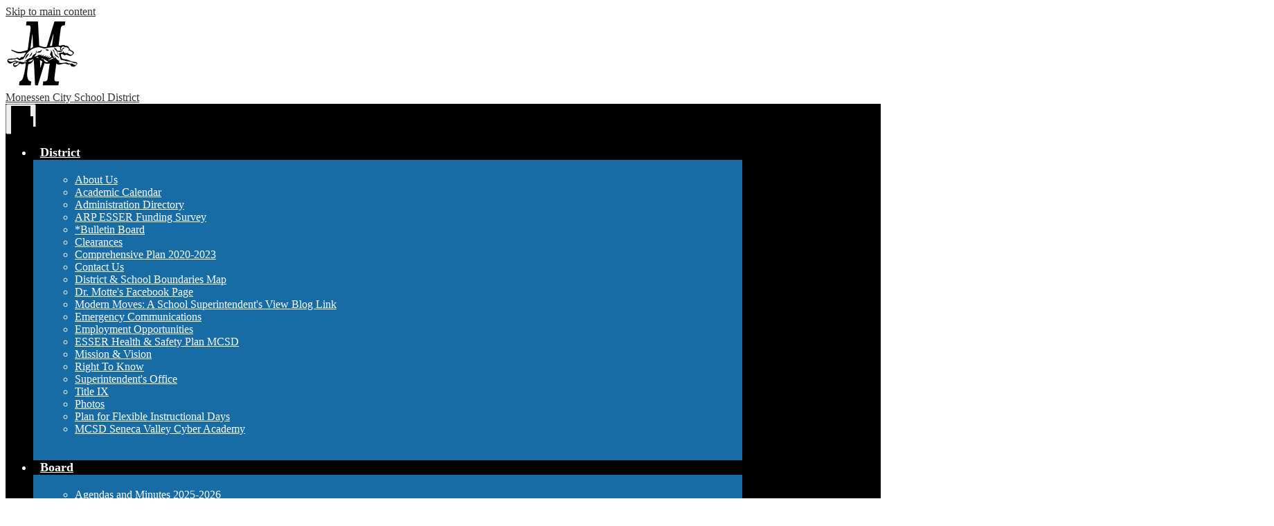

--- FILE ---
content_type: text/html;charset=UTF-8
request_url: https://www.monessenschooldistrict.com/apps/email/index.jsp?uREC_ID=1313544
body_size: 10442
content:







	
		
	


    
<!DOCTYPE html>
<!-- Powered by Edlio -->
    
        <html lang="en" class="edlio desktop">
    
    <!-- prod-cms-tomcat-v2025110301-002 -->
<head>
<script>
edlioCorpDataLayer = [{
"CustomerType": "DWS Parent",
"AccountExternalId": "0010b00002HIu4wAAD",
"WebsiteName": "Monessen City SD",
"WebsiteId": "MONCS",
"DistrictExternalId": "0010b00002HIu4wAAD",
"DistrictName": "Monessen City SD",
"DistrictWebsiteId": "MONCS"
}];
</script>
<script>(function(w,d,s,l,i){w[l]=w[l]||[];w[l].push({'gtm.start':
new Date().getTime(),event:'gtm.js'});var f=d.getElementsByTagName(s)[0],
j=d.createElement(s),dl=l!='dataLayer'?'&l='+l:'';j.async=true;j.src=
'https://www.googletagmanager.com/gtm.js?id='+i+dl+ '&gtm_auth=53ANkNZTATx5fKdCYoahug&gtm_preview=env-1&gtm_cookies_win=x';f.parentNode.insertBefore(j,f);
})(window,document,'script','edlioCorpDataLayer','GTM-KFWJKNQ');</script>

<link href="/apps/webapps/next/global/smartbannerjs/smartbanner.min.css" type="text/css" rel="stylesheet">
<script src="/apps/js/common/smartbanner.min.js" type="text/javascript" charset="utf-8"></script>

<title>Contact | Monessen City SD</title>
<meta http-equiv="Content-Type" content="text/html; charset=UTF-8">
<meta name="description" content="The Monessen City School District is committed to providing learners with an efficient and effective education with dignity and respect. We truly believe that we are the Mon Valley's &quot;Best Kept Secret.&quot;">
<meta name="generator" content="Edlio CMS">
<meta name="referrer" content="always">
<meta name="viewport" content="width=device-width, initial-scale=1.0"/>
<link rel="apple-touch-icon" sizes="180x180" href="/apple-touch-icon.png">
<link rel="icon" type="image/png" href="/favicon-32x32.png" sizes="32x32">
<link rel="icon" href="/favicon.ico" type="image/x-icon">
<!--[if lt IE 9]><script src="/apps/js/common/html5shiv-pack-1762201703343.js"></script><![endif]-->
<link rel="stylesheet" href="/apps/shared/main-pack-1762201703343.css" type="text/css">
<link rel="stylesheet" href="/shared/main.css" type="text/css">
<link rel="stylesheet" href="/apps/webapps/global/public/css/site-pack-1762201703343.css" type="text/css">
<link rel="stylesheet" href="/apps/webapps/global/public/css/temp-pack-1762201703343.css" type="text/css">
<link rel="stylesheet" href="/apps/shared/web_apps-pack-1762201703343.css" type="text/css">
<script src="/apps/js/common/common-pack-1762201703343.js" type="text/javascript" charset="utf-8"></script>

<link rel="stylesheet" href="//moncsm.edlioschool.com/common_files/main.css">
<script src="/apps/js/common/list-pack.js"></script>
<script type="text/javascript">
                window.edlio = window.edlio || {};
                window.edlio.isEdgeToEdge = false;
            </script>

<script type="text/javascript">
                document.addEventListener("DOMContentLoaded", function() {
                    const translateElement = document.getElementById("google_translate_element");
                    const mutationObserverCallback = function (mutationsList, observer) {
                        for (const mutation of mutationsList) {
                            if (mutation.type === 'childList') {
                                mutation.addedNodes.forEach(function (node) {
                                    if (node.nodeType === 1 && node.id === 'goog-gt-tt') {
                                        const form_element = document.getElementById("goog-gt-votingForm");
                                        if (form_element) {
                                            form_element.remove();
                                            observer.disconnect();
                                        }
                                    }
                                })
                            }
                        }
                    }

                    if (translateElement) {
                        const observer = new MutationObserver(mutationObserverCallback);
                        observer.observe(document.body, { childList: true, subtree: true });
                    }
                });
            </script>

<meta name="smartbanner:title" content="Monessen City SD">
<meta name="smartbanner:author" content="Edlio, Inc.">
<meta name="smartbanner:price" content="FREE">
<meta name="smartbanner:button" content="VIEW">
<meta name="smartbanner:close-label" content="Close">
<meta name="smartbanner:price-suffix-apple" content=" - On the App Store">
<meta name="smartbanner:icon-apple" content="https://tools.applemediaservices.com/api/artwork/US/app/6464396051.png?locale=en-US">
<meta name="smartbanner:button-url-apple" content="https://apps.apple.com/app/id6464396051">
<meta name="smartbanner:price-suffix-google" content=" - In Google Play">
<meta name="smartbanner:icon-google" content="https://monessenschooldistrict.edlioadmin.com/apple-touch-icon.png">
<meta name="smartbanner:button-url-google" content="https://play.google.com/store/apps/details?id=com.edlio.MonessenCitySchoolDistrict">
<meta name="smartbanner:enabled-platforms" content="android,ios">

</head>


    
	
		
		
			






<body >

<header id="header_main" class="site-header1a site-header " aria-label="Main Site Header">

<a class="skip-to-content-link" href="#content_main">Skip to main content</a>
	<div class="school-name header-title">
		<a href="/" class="school-logo">
			<img class="logo-image" src="/pics/school_logo.png" alt="">
			<div class="school-name-inner">
				<span class="first-line">Monessen</span>
<span class="second-line">City School District</span>
			</div>
		</a>
	</div>

	<nav id="sitenav_main" class="sitenav sitenav-main nav-group megamenu" aria-label="Main Site Navigation">
		<button id="sitenav_main_mobile_toggle" class="nav-mobile-toggle accessible-megamenu-toggle animated"><span class="nav-mobile-toggle-inner">Main Menu Toggle</span></button>
		<ul class="nav-menu">
			
				<li class="nav-item">
					<a href="javascript:;" ><span class="nav-item-inner">District</span></a>
					
						<div class="sub-nav">
							<ul class="sub-nav-group">
								
									
										<li class="sub-nav-item"><a href="/apps/pages/index.jsp?uREC_ID=1300704&type=d&pREC_ID=1504939" >About Us</a></li>
									
								
									
										<li class="sub-nav-item"><a href="/apps/pages/index.jsp?uREC_ID=1300704&type=d&pREC_ID=1505543" >Academic Calendar</a></li>
									
								
									
										<li class="sub-nav-item"><a href="/apps/pages/index.jsp?uREC_ID=1300704&type=d&pREC_ID=1821828" >Administration Directory</a></li>
									
								
									
										<li class="sub-nav-item"><a href="/apps/pages/index.jsp?uREC_ID=1300704&type=d&pREC_ID=2189106" >ARP ESSER Funding Survey</a></li>
									
								
									
										<li class="sub-nav-item"><a href="/apps/bbmessages/" >*Bulletin Board</a></li>
									
								
									
										<li class="sub-nav-item"><a href="/apps/pages/index.jsp?uREC_ID=1300704&type=d&pREC_ID=1621419" >Clearances</a></li>
									
								
									
										<li class="sub-nav-item"><a href="/apps/pages/index.jsp?uREC_ID=1300704&type=d&pREC_ID=2406563" >Comprehensive Plan 2020-2023</a></li>
									
								
									
										<li class="sub-nav-item"><a href="/apps/contact/" >Contact Us</a></li>
									
								
									
										<li class="sub-nav-item"><a href="/apps/pages/index.jsp?uREC_ID=1300704&type=d&pREC_ID=1504945" >District & School Boundaries Map</a></li>
									
								
									
										<li class="sub-nav-item"><a href="/apps/pages/index.jsp?uREC_ID=1300704&type=d&pREC_ID=2411827" >Dr. Motte's Facebook Page</a></li>
									
								
									
										<li class="sub-nav-item"><a href="https://superintendentmotte.blogspot.com/?m=1&fbclid=IwY2xjawKS25BleHRuA2FlbQIxMQBicmlkETE1alB4MFFnSGxaVWN3Uk1NAR4pcnS3h3RifhKLLl6FewoTKDVADYyAHhEb_VGVIQKFDwQrF59lMiEBQt1EUw_aem_Vc3NGfksnQwH4zdR9SBdUA" >Modern Moves: A School Superintendent's View Blog Link</a></li>
									
								
									
										<li class="sub-nav-item"><a href="/apps/pages/index.jsp?uREC_ID=1300704&type=d&pREC_ID=1504950" >Emergency Communications</a></li>
									
								
									
										<li class="sub-nav-item"><a href="/apps/pages/index.jsp?uREC_ID=1300704&type=d&pREC_ID=2088849" >Employment Opportunities</a></li>
									
								
									
										<li class="sub-nav-item"><a href="/apps/pages/index.jsp?uREC_ID=1300704&type=d&pREC_ID=2218474" >ESSER Health & Safety Plan MCSD</a></li>
									
								
									
										<li class="sub-nav-item"><a href="/apps/pages/index.jsp?uREC_ID=1300704&type=d&pREC_ID=1506453" >Mission & Vision</a></li>
									
								
									
										<li class="sub-nav-item"><a href="/apps/pages/index.jsp?uREC_ID=1300704&type=d&pREC_ID=1658754" >Right To Know</a></li>
									
								
									
										<li class="sub-nav-item"><a href="/apps/pages/index.jsp?uREC_ID=1301701&type=d&pREC_ID=1505435" >Superintendent's Office</a></li>
									
								
									
										<li class="sub-nav-item"><a href="/apps/pages/index.jsp?uREC_ID=1300704&type=d&pREC_ID=2303082" >Title IX</a></li>
									
								
									
										<li class="sub-nav-item"><a href="/apps/pages/index.jsp?uREC_ID=1300704&type=d&pREC_ID=album2_1" >Photos</a></li>
									
								
									
										<li class="sub-nav-item"><a href="https://4.files.edl.io/8308/01/06/22/231445-2d4dae5e-1a35-40d6-b9ef-64a3e3626824.pdf" >Plan for Flexible Instructional Days</a></li>
									
								
									
										<li class="sub-nav-item"><a href="/apps/pages/index.jsp?uREC_ID=1300704&type=d&pREC_ID=2630040" >MCSD Seneca Valley Cyber Academy</a></li>
									
								
							</ul>
							<div class="mm-extra-content">
								
								<div class="info">
								<p></p>
								</div>
							</div>
						</div>
					
				</li>
			
				<li class="nav-item">
					<a href="javascript:;" ><span class="nav-item-inner">Board</span></a>
					
						<div class="sub-nav">
							<ul class="sub-nav-group">
								
									
										<li class="sub-nav-item"><a href="/apps/pages/index.jsp?uREC_ID=1301627&type=d&pREC_ID=2682300" >Agendas and Minutes 2025-2026</a></li>
									
								
									
										<li class="sub-nav-item"><a href="/apps/pages/index.jsp?uREC_ID=1301627&type=d&pREC_ID=2602744" >Agendas and Minutes 2024-2025</a></li>
									
								
									
										<li class="sub-nav-item"><a href="/apps/pages/index.jsp?uREC_ID=1301627&type=d&pREC_ID=2506582" >Agendas and Minutes 2023-2024</a></li>
									
								
									
										<li class="sub-nav-item"><a href="/apps/pages/index.jsp?uREC_ID=1301627&type=d&pREC_ID=2555958" >Board Committees</a></li>
									
								
									
										<li class="sub-nav-item"><a href="/apps/pages/index.jsp?uREC_ID=1301627&type=d&pREC_ID=1505398" >Board Members</a></li>
									
								
									
										<li class="sub-nav-item"><a href="/apps/pages/index.jsp?uREC_ID=1301627&type=d&pREC_ID=2396601" >Board Meetings</a></li>
									
								
									
										<li class="sub-nav-item"><a href="http://www.boarddocs.com/pa/mone/Board.nsf/"  target="_blank">Board Policy Website</a></li>
									
								
									
										<li class="sub-nav-item"><a href="https://www.boarddocs.com/pa/mone/Board.nsf/Public?open&id=policies"  target="_blank">Board Policies</a></li>
									
								
							</ul>
							<div class="mm-extra-content">
								
								<div class="info">
								<p></p>
								</div>
							</div>
						</div>
					
				</li>
			
				<li class="nav-item">
					<a href="javascript:;" ><span class="nav-item-inner">Schools</span></a>
					
						<div class="sub-nav">
							<ul class="sub-nav-group">
								
									
										<li class="sub-nav-item"><a href="/apps/pages/index.jsp?uREC_ID=1300704&type=d&pREC_ID=1646290" >Weather</a></li>
									
								
									
										<li class="sub-nav-item"><a href="/apps/events/?id=0" >Calendar</a></li>
									
								
									
										<li class="sub-nav-item"><a href="http://elem.monessenschooldistrict.com"  target="_blank">Elementary Schools</a></li>
									
								
									
										<li class="sub-nav-item"><a href="/apps/pages/index.jsp?uREC_ID=1300704&type=d&pREC_ID=2390837" >FERPA</a></li>
									
								
									
										<li class="sub-nav-item"><a href="http://mshs.monessenschooldistrict.com"  target="_blank">Middle Schools</a></li>
									
								
									
										<li class="sub-nav-item"><a href="http://mshs.monessenschooldistrict.com"  target="_blank">High Schools</a></li>
									
								
									
										<li class="sub-nav-item"><a href="/apps/pages/index.jsp?uREC_ID=1301662&type=d&pREC_ID=1505406" >Preschools</a></li>
									
								
							</ul>
							<div class="mm-extra-content">
								
								<div class="info">
								<p></p>
								</div>
							</div>
						</div>
					
				</li>
			
				<li class="nav-item">
					<a href="https://www.monessenschooldistrict.com/apps/pages/index.jsp?uREC_ID=1504158&type=d&pREC_ID=1646142" ><span class="nav-item-inner">TITLE I</span></a>
					
						<div class="sub-nav">
							<ul class="sub-nav-group">
								
									
										<li class="sub-nav-item"><a href="/apps/pages/index.jsp?uREC_ID=1504158&type=d&pREC_ID=2550845" >**NEW!!   Monessen Title Newsletters For Parent Engagement</a></li>
									
								
									
										<li class="sub-nav-item"><a href="https://www.monessenschooldistrict.com/apps/pages/index.jsp?uREC_ID=1504158&type=d&pREC_ID=1646142" >Title I</a></li>
									
								
									
										<li class="sub-nav-item"><a href="/apps/pages/index.jsp?uREC_ID=1504158&type=d&pREC_ID=1650418" >Right To Know</a></li>
									
								
									
										<li class="sub-nav-item"><a href="/apps/pages/index.jsp?uREC_ID=1504158&type=d&pREC_ID=2165573" >Highly Qualified Instructors</a></li>
									
								
									
										<li class="sub-nav-item"><a href="https://4.files.edl.io/6606/02/12/19/003642-de9b9f70-17d7-47a2-9a61-569568b9560b.pdf" >Title I Notice of Opportunity</a></li>
									
								
									
										<li class="sub-nav-item"><a href="/apps/pages/index.jsp?uREC_ID=1504158&type=d&pREC_ID=1646154" >Title I Transition Plan</a></li>
									
								
									
										<li class="sub-nav-item"><a href="/apps/pages/index.jsp?uREC_ID=1504158&type=d&pREC_ID=1646153" >Title I Parent/Family Engagement Policy</a></li>
									
								
									
										<li class="sub-nav-item"><a href="/apps/pages/index.jsp?uREC_ID=1504158&type=d&pREC_ID=2154039"  target="_blank">Title I Needs Assessment for Parents</a></li>
									
								
									
										<li class="sub-nav-item"><a href="/apps/pages/index.jsp?uREC_ID=1504158&type=d&pREC_ID=1646144" >Title I Complaint Procedures/Form</a></li>
									
								
									
										<li class="sub-nav-item"><a href="/apps/pages/index.jsp?uREC_ID=1504158&type=d&pREC_ID=1651054" >Title I Board Policies</a></li>
									
								
									
										<li class="sub-nav-item"><a href="/apps/pages/index.jsp?uREC_ID=1504158&type=d&pREC_ID=1673635" >District ESSER & School Level Plans</a></li>
									
								
									
										<li class="sub-nav-item"><a href="/apps/pages/index.jsp?uREC_ID=1504158&type=d&pREC_ID=2147580" >Parent/Student Resources Page</a></li>
									
								
									
										<li class="sub-nav-item"><a href="/apps/pages/index.jsp?uREC_ID=1504158&type=d&pREC_ID=2165694" >SPAC Kits</a></li>
									
								
									
										<li class="sub-nav-item"><a href="/apps/pages/index.jsp?uREC_ID=1504158&type=d&pREC_ID=2305009" >Family Events</a></li>
									
								
							</ul>
							<div class="mm-extra-content">
								
								<div class="info">
								<p></p>
								</div>
							</div>
						</div>
					
				</li>
			
				<li class="nav-item">
					<a href="javascript:;" ><span class="nav-item-inner">Department & Services</span></a>
					
						<div class="sub-nav">
							<ul class="sub-nav-group">
								
									
										<li class="sub-nav-item"><a href="/apps/pages/index.jsp?uREC_ID=2799629&type=d&pREC_ID=2311772" >Athletics</a></li>
									
								
									
										<li class="sub-nav-item"><a href="/apps/pages/index.jsp?uREC_ID=1503568&type=d" >Business Department</a></li>
									
								
									
										<li class="sub-nav-item"><a href="/apps/departments/index.jsp?show=TDE" >Department Directory</a></li>
									
								
									
										<li class="sub-nav-item"><a href="/apps/pages/index.jsp?uREC_ID=1503569&type=d" >Food Service</a></li>
									
								
									
										<li class="sub-nav-item"><a href="/apps/pages/index.jsp?uREC_ID=1503744&type=d" >Guidance</a></li>
									
								
									
										<li class="sub-nav-item"><a href="/apps/pages/index.jsp?uREC_ID=2171716&type=d" >School Nurse</a></li>
									
								
									
										<li class="sub-nav-item"><a href="/apps/pages/index.jsp?uREC_ID=4395550&type=d" >Social Work</a></li>
									
								
									
										<li class="sub-nav-item"><a href="/apps/pages/index.jsp?uREC_ID=1503571&type=d&pREC_ID=staff" >Special Education/Student Services</a></li>
									
								
									
										<li class="sub-nav-item"><a href="/apps/pages/index.jsp?uREC_ID=1503572&type=d&pREC_ID=2712193" >Technology</a></li>
									
								
							</ul>
							<div class="mm-extra-content">
								
								<div class="info">
								<p></p>
								</div>
							</div>
						</div>
					
				</li>
			
				<li class="nav-item">
					<a href="javascript:;" ><span class="nav-item-inner">Resources</span></a>
					
						<div class="sub-nav">
							<ul class="sub-nav-group">
								
									
										<li class="sub-nav-item"><a href="/apps/pages/index.jsp?uREC_ID=1301817&type=d&pREC_ID=1949488" >for Parents</a></li>
									
								
									
										<li class="sub-nav-item"><a href="/apps/pages/index.jsp?uREC_ID=1301712&type=d&pREC_ID=1505449" >for Students</a></li>
									
								
									
										<li class="sub-nav-item"><a href="/apps/pages/index.jsp?uREC_ID=1391407&type=d" >for Staff</a></li>
									
								
									
										<li class="sub-nav-item"><a href="/apps/pages/index.jsp?uREC_ID=1301712&type=d&pREC_ID=1505453" >Policies</a></li>
									
								
									
										<li class="sub-nav-item"><a href="/apps/pages/index.jsp?uREC_ID=1301712&type=d&pREC_ID=1505458" >Monessen PTA</a></li>
									
								
									
										<li class="sub-nav-item"><a href="/apps/pages/index.jsp?uREC_ID=1301712&type=d&pREC_ID=1674380" >Safe2Say Something</a></li>
									
								
									
										<li class="sub-nav-item"><a href="/apps/pages/index.jsp?uREC_ID=1301712&type=d&pREC_ID=1505466" >Safe Schools</a></li>
									
								
							</ul>
							<div class="mm-extra-content">
								
								<div class="info">
								<p></p>
								</div>
							</div>
						</div>
					
				</li>
			
				<li class="nav-item">
					<a href="/apps/contact/" ><span class="nav-item-inner">Contact</span></a>
					
				</li>
			
				<li class="nav-item">
					<a href="/apps/pages/index.jsp?uREC_ID=1727665&type=d&pREC_ID=2064239" ><span class="nav-item-inner">Remote Learning</span></a>
					
						<div class="sub-nav">
							<ul class="sub-nav-group">
								
									
										<li class="sub-nav-item"><a href="https://4.files.edl.io/8b79/04/04/20/022033-7fcc19ea-5681-4bc7-a9e7-d7e34c552e89.pdf"  target="_blank">Internet Access Options</a></li>
									
								
									
										<li class="sub-nav-item"><a href="/apps/pages/index.jsp?uREC_ID=1727665&type=d&pREC_ID=1906212" >Office 365 Email Account Information</a></li>
									
								
									
										<li class="sub-nav-item"><a href="/apps/pages/index.jsp?uREC_ID=1727665&type=d" >Parent/Guardian Resources</a></li>
									
								
							</ul>
							<div class="mm-extra-content">
								
								<div class="info">
								<p></p>
								</div>
							</div>
						</div>
					
				</li>
			
				<li class="nav-item">
					<a href="javascript:;" ><span class="nav-item-inner">Transportation</span></a>
					
						<div class="sub-nav">
							<ul class="sub-nav-group">
								
									
										<li class="sub-nav-item"><a href="/apps/pages/index.jsp?uREC_ID=1503573&type=d&pREC_ID=1645770" >Transportation</a></li>
									
								
							</ul>
							<div class="mm-extra-content">
								
								<div class="info">
								<p></p>
								</div>
							</div>
						</div>
					
				</li>
			
		</ul>
	</nav>

	<nav id="social_nav_header" class="header-secondary-nav social-nav" aria-labelledby="social_nav_header_header">
		<div class="hidden" id="social_nav_header_header">Social Media - Header</div>
		<ul class="links-list">
			


	<li class="link-item"><a class="icon-only" href="https://www.facebook.com/profile.php?id=100045338116327"><svg xmlns="http://www.w3.org/2000/svg" viewBox="0 0 1024 1017.78"><path d="M1024 512C1024 229.23 794.77 0 512 0S0 229.23 0 512c0 255.55 187.23 467.37 432 505.78V660H302V512h130V399.2C432 270.88 508.44 200 625.39 200c56 0 114.61 10 114.61 10v126h-64.56c-63.6 0-83.44 39.47-83.44 80v96h142l-22.7 148H592v357.78c244.77-38.41 432-250.23 432-505.78z"/></svg><span class="hidden">Facebook</span></a></li>
	<li class="link-item"><a class="icon-only" href="/apps/search"><svg xmlns="http://www.w3.org/2000/svg" version="1.1" x="0" y="0" viewBox="0 0 64 64" xml:space="preserve"><path d="M64 54L45.2 35.2C47 31.9 48 28.1 48 24 48 10.7 37.3 0 24 0S0 10.7 0 24s10.7 24 24 24c4.1 0 7.9-1 11.2-2.8L54 64 64 54zM8 24c0-8.8 7.2-16 16-16s16 7.2 16 16 -7.2 16-16 16S8 32.8 8 24z"/></svg><span class="hidden">Search</span></a></li>
		</ul>
	</nav>

</header>
<main id="content_main" class="site-content" aria-label="Main Site Content" tabindex="-1">



		
	
    

    




    
    
    



    

    











	<div class="form-builder revising" id="validation_error"></div>
	<h1 class="pageTitle">Send Email</h1>
	<p>Required fields marked with an asterisk *</p>



	
	
	



<!-- ISUIBETA:  -->

<link href="/apps/webapps/next/features/form-builder/css/public/core-pack-1762201703343.css"
type="text/css" rel="stylesheet">
<script src="/apps/webapps/next/global/blazer/app-pack-1762201703343.js" charset="utf-8"></script>
<script src="/apps/js/recaptcha/ada-pack-1762201703343.js" charset="utf-8"></script>







	

<!-- Magnific Popup core CSS file -->
<link href='/apps/js/components/magnific-popup-pack-1762201703343.css'
	type="text/css" rel="stylesheet">

<!-- jQuery -->



<!-- ISUIBETA:  -->

<script type="text/javascript" charset="utf-8" src="/apps/js/jquery/3.7.1/jquery-pack-1762201703343.js"></script>
<script type="text/javascript" charset="utf-8">
					var jq37 = jQuery.noConflict();
				</script>


<!-- Magnific Popup core JS file -->
<script src='/apps/js/components/magnific-popup-pack-1762201703343.js'></script>

<script>
'use strict';

function buildValidateUrl(type) {
	var email = document.getElementById('e_value') ? document.getElementById('e_value').value : null;
	var validateUrl = '/apps/contact/validate/user?authType=' + type;

	if (window.location.href.indexOf('/apps/email/index.jsp') > -1) {
		sessionStorage.setItem("uREC_ID", getUrlParameter('uREC_ID'));
		sessionStorage.setItem("dREC_ID", getUrlParameter('dREC_ID'));
		sessionStorage.setItem("dMail", getUrlParameter('dMail'));

		var staffEmail = getUrlParameter('e');
		validateUrl += '&source=contact_staff&staffName=&staffEmail=' + staffEmail;
	} else if (email) {
		validateUrl += '&source=contact_staff&staffName=&staffEmail=' + email;
	} else {
		validateUrl += '&source=contact_school';
	}
	window.location.href = validateUrl;
}

function getUrlParameter(name) {
	name = name.replace(/[\[]/, '\\[').replace(/[\]]/, '\\]');
	var regex = new RegExp('[\\?&]' + name + '=([^&#]*)');
	var results = regex.exec(location.search);
	return results === null ? '' : decodeURIComponent(results[1].replace(/\+/g, ' '));
}

(function($) {
	$(document).ready(function(){
		var authError = false;
		var inputFields = [].slice.call(document.querySelectorAll('.waInputText'));
		var closeBtn = document.getElementById('close-btn');

		if (window.location.href.indexOf('authCode=') > -1) {
			var authCode = getUrlParameter('authCode');
			var authType = getUrlParameter('authType');
			var validateAuthUrl = '/apps/contact/userprofile?authCode=' + authCode + '&authType=' + authType;
			var request = new XMLHttpRequest();
			request.open('GET', validateAuthUrl);
			request.send(null);
			request.onreadystatechange = function() {
				if (request.readyState == 4) {
					if (request.status == 200) {
						try {
							var data = JSON.parse(request.response);
							document.getElementById('f_name').value = data.displayName;
							document.getElementById('f_email').value = data.email;
							document.getElementById('auth_name').value = data.displayName;
							document.getElementById('auth_email').value = data.email;
							document.getElementById('auth_id').value = data.id;
							document.getElementById('auth_type').value = authType;
							document.getElementById('auth_code').value = authCode;
							document.querySelector('.submit-input').classList.remove('disabled');
							document.getElementById('access_token').value = data.accessToken;
							return;
						} catch (e) {
							var uREC_ID = sessionStorage.getItem("uREC_ID");
							var dREC_ID = sessionStorage.getItem("dREC_ID");
							if (uREC_ID) {
								window.location.href = "/apps/email/index.jsp?uREC_ID=" + uREC_ID;
								sessionStorage.removeItem("uREC_ID");
							} else if (dREC_ID) {
								var dMail = sessionStorage.getItem("dMail");
								window.location.href = "/apps/email/index.jsp?dREC_ID=" + dREC_ID + "&dMail=" + dMail;
								sessionStorage.removeItem("dREC_ID");
								sessionStorage.removeItem("dMail");
							} else{
								window.location.href = "/apps/contact/";
							}
						}
					} else if (request.status == 409) {
						authError = true;
						openModal();
					}
					displayAuthModal();
				}
			}
		} else {
			displayAuthModal();
		}

		function displayAuthModal() {
			inputFields.forEach(function(input){
				input.addEventListener('mousedown', openModal);
				input.addEventListener('keyup', function(event) {
					//KeyCode 9 y for the tab key
					if (event.keyCode == 9) {
						event.preventDefault();
						openModal();
					}
					});
			});
			closeBtn.addEventListener('click', closeModal)
			closeBtn.addEventListener('keypress', function (event) {
				// Event for space or enter
				if (event.keyCode === 32 || event.keyCode === 13) {
					closeModal();
				}
			})
		}

		function openModal() {
			if (authError) {
				document.querySelector('.modal-content .modal-error').style.display = 'block';
				document.querySelector('.modal-content .modal-message').style.display = 'none';
			}
			$.magnificPopup.open({
				items: {
					src: '#authentication_modal',
					type: 'inline',
					showCloseBtn: false,
					closeBtnInside: false
				}
			});
		}

		function closeModal() {
			$.magnificPopup.close();
		}
	});
})(jq37);

</script>


<article id="authentication_modal" class="mfp-hide cf" itemscope itemtype="https://schema.org/Article">
	<header class="cf">
		<h1 class="modal-title" itemprop="name">
			Please verify your identity
		</h1>
		<button id="close-btn" class="mfp-close" aria-label="Close" tabindex="0">
			<svg xmlns="http://www.w3.org/2000/svg" viewBox="301 365 1190 1190">
				<path d="M1490 1322q0 40-28 68l-136 136q-28 28-68 28t-68-28l-294-294-294 294q-28 28-68 28t-68-28l-136-136q-28-28-28-68t28-68l294-294-294-294q-28-28-28-68t28-68l136-136q28-28 68-28t68 28l294 294 294-294q28-28 68-28t68 28l136 136q28 28 28 68t-28 68l-294 294 294 294q28 28 28 68z" fill="#444444"/>
			</svg>
		</button>
	</header>
	<div class="modal-content">
		<div class="modal-error">
			<h1>Sorry, your authentication failed!</h1>
			<p>Please try again.</p>
		</div>
		<p class="modal-message">We are only accepting secure messages at this time, please verify your identity by choosing an option below.</p>
		<p class="modal-message">You will not be able to fill out the form until you complete this step.</p>
		<div class="sso-providers">
			<div id="sign_in">
				Sign in with:
			</div>
			<div class="icon-holder">
				<a href="javascript:void(0)" aria-label="Identify with Google" onclick="buildValidateUrl('google')" class="google-sso">
					<img style="width: 100px; height: 50px;" src="/apps/pics/sso/google_signin.png" alt="Google Sign In" />
				</a>
				<span class="divider">|</span>
				<a href="javascript:void(0)" aria-label="Identify with Yahoo" onclick="buildValidateUrl('yahoo')" class="yahoo-sso">
					<img src="/apps/pics/sso/yahoo_icon.png" alt="Yahoo Icon" />
				</a>
				<span class="divider">|</span>
				<a href="javascript:void(0)" aria-label="Identify with Facebook" onclick="buildValidateUrl('facebook')" class="facebook-sso">
					<svg style="width: 40px" xmlns="http://www.w3.org/2000/svg" width="1298" height="2500" viewBox="88.428 12.828 107.543 207.085"><path d="M158.232 219.912v-94.461h31.707l4.747-36.813h-36.454V65.134c0-10.658 2.96-17.922 18.245-17.922l19.494-.009V14.278c-3.373-.447-14.944-1.449-28.406-1.449-28.106 0-47.348 17.155-47.348 48.661v27.149H88.428v36.813h31.788v94.461l38.016-.001z" fill="#3c5a9a"/></svg>
				</a>
				<span class="divider">|</span>
				<a href="javascript:void(0)" aria-label="Identify with Microsoft" onclick="buildValidateUrl('microsoftlive')" class="microsoft-sso">
					<img src="/apps/pics/sso/windows_icon.png" alt="Microsoft Icon" />
				</a>
			</div>
		</div>
	</div>
</article>



<script src='https://www.google.com/recaptcha/api.js?onload=recaptchaCallback&render=explicit'></script>




	<div>
		This link is no longer valid. If you are attempting to contact a staff member, try searching for them on the <a href="/apps/staff/">Staff</a> page.
	</div>
	
		





	
</main>
<footer class="site-footer modular-footer" id="footer_main" aria-label="Main Site Footer">
<div class="footer-row convert-none padded-row">
<div class="footer-row-inner">
<div class="school-name footer-title school-logo logo-orientation-horizontal ">
<img class="logo-image" src="/pics/school_logo.png" alt="">
<div class="school-name-inner">
<span class="first-line">Monessen</span>
<span class="second-line">City School District</span>
</div>
</div>
<div class="footer-address ">
<span class="footer-info-block"><a href="/apps/maps">1275 Rostraver St, Monessen, PA 15062</a></span>
<span class="footer-info-block">Phone: <a href="tel:+17246843600">(724) 684-3600 </a></span>
</div>
</div>
</div>
</footer>
<nav id="mobile_nav" aria-label="Mobile Footer Navigation">
<ul class="links-list">
<li class="link-item"><a href="https://monessen.powerschool.com/public/"><svg xmlns="http://www.w3.org/2000/svg" version="1.1" x="0" y="0" viewBox="-49 253 512 400" xml:space="preserve"><path d="M78.8 502C18.9 502-17 476.4-17 476.4 50.2 433-28 253 117.1 253c27.2 0 35.4 15.9 35.4 15.9 12.3 0 22.1 2.4 30.1 6.6 -12.4 17.2-18 40.4-17.1 71.7 -2.5 1.8-4.9 4-7.2 6.7 -12.5 15.4-8.9 36.4-7.7 43.3 2 11.4 7.2 41.8 31.5 53.1 5.6 17.3 15.5 32.5 27.5 45.1 -14.1 3.7-30.9 6.6-50.6 6.6v22.6l-1.3 4.2c0 0-0.1 0-0.2 0.1 -1.5 0.6-3.2 1.2-5.1 1.9 -14.5 5.3-42.9 15.9-57.7 44.2L79 524.8V502h-0.1H78.8zM85.4 629.7v-12.8L58.5 589H14.2L63 525c-21.7 4-53 13.7-58.6 16 -16.5 6.9-53.4 27.4-53.4 75.1v13.6c0 12.9 9.4 23.3 21 23.3H91.4C87.7 646 85.4 638.2 85.4 629.7zM407 552.6c-7.7-3-29.5-10.1-47.3-16.8l-32 89.6 -29.4-49.5c4.7-3.3 19.2-15.3 19.2-28.8 0-13.5-15.4-22.1-29.8-22.1s-31.1 8.6-31.1 22.1c0 13.5 14.5 25.5 19.2 28.8l-29.4 49.5 -31.7-89.6c-17.9 6.9-39.6 13.6-47.6 16.8 -17.3 6.9-56 15.9-56 63.6v13.6c0 12.9 9.9 23.3 22 23.3h308c12.2 0 22-10.4 22-23.3v-13.6C463 568.4 424.2 559.5 407 552.6zM397.9 392.9c-4.9 28.7-10.4 36.1-23.9 36.1 -1 0-2.5-0.1-3.8-0.3 -6.4 48.5-57.2 80.3-83.4 80.3 -26.2 0-76.7-31.6-83.3-80 -0.3 0-0.5 0-0.8 0 -13.3-0.1-21.9-7.6-26.8-36.1 -4.2-24.5 5.2-27.4 16.5-27.8 -8-77.5 20.2-96.1 66.5-96.1 0 0-3.1-16 21.2-16 38.6 0 119.9 28.8 99.4 112C391.6 365.2 402.3 367.1 397.9 392.9z"/></svg>Parent Portal</a></li>
<li class="link-item"><a href="/apps/pages/index.jsp?uREC_ID=1301627&type=d&pREC_ID=1505398"><svg xmlns="http://www.w3.org/2000/svg" version="1.1" x="0" y="0" viewBox="0 0 50.4 27.3" enable-background="new 0 0 50.4 27.3" xml:space="preserve"><path d="M47.4 22.5c-3.2-1.9-4.4-2-4.7-4.1 -0.1-0.6-0.1-1.4-0.1-2.1 0 0 0.7 0.2 1.9 0.2 1.2 0 1.8-0.6 1.8-0.6s-0.2-0.3-0.6-1.4c-0.8-2.2-0.4-3.3-0.4-5.5 0-2.2-0.8-3.3-1.6-4.1 -1-1-2.4-1.6-3.7-0.9C38.9 3.4 37.5 4 36.5 5c-0.9 0.8-1.6 1.9-1.6 4.1 0 2.2 0.4 3.2-0.4 5.5 -0.4 1-0.6 1.4-0.6 1.4s0.7 0.6 1.8 0.6c1.2 0 1.6-0.3 1.7-0.2 0 0.6 0 1.4-0.1 2.1 -0.2 1.2-0.7 1.7-1.7 2.4 0.4 0.5 0.8 1 1.2 1.5 1.1 1.7 1.3 3.8 0.9 5 0.7 0 1.4 0 2.2 0l0 0c4.3 0 7.2 0 9.2 0 0.7 0 0.9-0.2 0.9-1C50.1 25.6 50.1 24.1 47.4 22.5zM14.4 20.8c-1-0.6-1.5-1.2-1.7-2.4 -0.1-0.6-0.1-1.4-0.1-2.1 0 0 0.7 0.2 1.9 0.2s1.8-0.6 1.8-0.6 -0.2-0.3-0.6-1.4c-0.8-2.2-0.4-3.3-0.4-5.5 0-2.2-0.8-3.3-1.6-4.1 -1-1-2.4-1.6-3.7-0.9C8.9 3.4 7.6 4 6.6 5 5.7 5.8 5 6.9 5 9.1c0 2.2 0.4 3.2-0.4 5.5 -0.4 1-0.6 1.4-0.6 1.4s0.7 0.6 1.8 0.6c1.2 0 1.6-0.3 1.7-0.2 0 0.6 0 1.4-0.1 2.1 -0.3 2-1.5 2.2-4.6 4.1C0 24.1 0 25.6 0 26.3c0 0.8 0.2 1 0.9 1 2 0 4.8 0 9.1 0h0c0.8 0 1.6 0 2.3 0 -0.3-1.2-0.2-3.3 0.9-5C13.6 21.7 14 21.2 14.4 20.8zM31.4 19.8c-1.7-0.6-2.2-1-2.7-1.6 -0.4-0.6-0.3-3.1-0.3-3.1s0.9-1.3 1.2-2.1c0.3-0.8 0.4-2.4 0.4-2.4s0.8-0.5 1-1.2c0.2-0.6 0.4-1.7 0.2-2.2C31.1 6.8 30.5 7 30.5 7s0-0.9 0-1.5c0-0.9-0.2-5.4-5.5-5.4 -5.3 0-5.5 4.5-5.5 5.4 0 0.7 0 1.5 0 1.5S19 6.8 18.8 7.3c-0.1 0.5 0 1.6 0.2 2.2 0.2 0.6 1 1.2 1 1.2s0.1 1.6 0.4 2.4c0.3 0.8 1.2 2.1 1.2 2.1s0.2 2.5-0.3 3.1c-0.4 0.6-1 0.9-2.7 1.6 -1.7 0.6-3 1.7-4.1 3.3 -1.1 1.7-0.9 3.7-0.7 4 0.2 0.2 1 0.2 1.6 0.2 2 0 4.9 0 9.5 0 4.6 0 7.6 0 9.5 0 0.6 0 1.4 0 1.6-0.2 0.2-0.2 0.4-2.3-0.7-4C34.4 21.4 33.1 20.4 31.4 19.8z"/></svg>Board</a></li>
<li class="link-item"><a href="/apps/events/"><svg xmlns="http://www.w3.org/2000/svg" version="1.1" x="0" y="0" viewBox="0 0 62.6 60.3" enable-background="new 0 0 62.6 60.3" xml:space="preserve"><path d="M43.5 30.5c1 0 1.9 0.2 2.6 0.5 0.8 0.3 1.5 0.8 2.3 1.4l3.2-4.9c-1.2-0.9-2.4-1.6-3.7-2 -1.3-0.5-2.8-0.7-4.5-0.7 -1.9 0-3.6 0.3-5 1 -1.4 0.7-2.6 1.7-3.6 2.9 -1 1.2-1.7 2.6-2.1 4.3 -0.5 1.7-0.7 3.4-0.7 5.4v0.1c0 2.3 0.3 4.2 0.8 5.7 0.6 1.5 1.3 2.7 2.2 3.6 0.9 0.9 1.9 1.6 3.1 2.1 1.2 0.5 2.7 0.7 4.4 0.7 1.3 0 2.6-0.2 3.8-0.6 1.2-0.4 2.2-1 3.1-1.8 0.9-0.8 1.6-1.7 2.1-2.8 0.5-1.1 0.8-2.3 0.8-3.7v-0.1c0-1.2-0.2-2.3-0.7-3.3 -0.4-1-1-1.8-1.8-2.4 -0.7-0.6-1.6-1.1-2.6-1.5 -1-0.3-2-0.5-3.1-0.5 -1.2 0-2.3 0.2-3.1 0.6 -0.8 0.4-1.6 0.8-2.2 1.3 0.2-1.5 0.6-2.8 1.4-3.8C41 31 42.1 30.5 43.5 30.5zM39.7 39.7c0.6-0.6 1.4-0.9 2.5-0.9 1.1 0 1.9 0.3 2.6 0.9 0.6 0.6 0.9 1.4 0.9 2.3h0V42c0 0.9-0.3 1.7-0.9 2.3 -0.6 0.6-1.4 0.9-2.5 0.9 -1.1 0-1.9-0.3-2.6-0.9 -0.6-0.6-0.9-1.4-0.9-2.3v-0.1C38.8 41 39.1 40.3 39.7 39.7zM19.8 37.8l-9.2 7.1v5.2h19.5v-5.6H19.9l4.2-3c0.9-0.7 1.7-1.3 2.4-1.9 0.7-0.6 1.3-1.3 1.8-1.9 0.5-0.7 0.9-1.4 1.1-2.2 0.2-0.8 0.4-1.7 0.4-2.7v-0.1c0-1.2-0.2-2.2-0.7-3.2 -0.4-1-1.1-1.8-1.9-2.5 -0.8-0.7-1.8-1.2-2.9-1.6 -1.1-0.4-2.3-0.6-3.7-0.6 -1.2 0-2.3 0.1-3.2 0.4 -1 0.2-1.8 0.6-2.6 1 -0.8 0.4-1.5 1-2.2 1.7 -0.7 0.7-1.4 1.4-2 2.3l4.6 3.9c1-1.1 1.8-1.9 2.6-2.4 0.7-0.5 1.5-0.8 2.3-0.8 0.8 0 1.5 0.2 2 0.7 0.5 0.4 0.8 1.1 0.8 1.8 0 0.8-0.2 1.5-0.7 2.1C21.7 36.1 20.9 36.9 19.8 37.8zM43.8 10.2h0.5c1.5 0 2.7-1.2 2.7-2.7V2.7C47 1.2 45.8 0 44.3 0h-0.5c-1.5 0-2.7 1.2-2.7 2.7v4.9C41.2 9 42.4 10.2 43.8 10.2zM18.6 10.2H19c1.5 0 2.7-1.2 2.7-2.7V2.7C21.7 1.2 20.5 0 19 0h-0.5c-1.5 0-2.7 1.2-2.7 2.7v4.9C15.9 9 17.1 10.2 18.6 10.2zM58.7 19.9h3.9V7.3c0-1.3-1.1-2.4-2.4-2.4H48v2.7c0 2-1.6 3.6-3.6 3.6h-0.5c-2 0-3.6-1.6-3.6-3.6V4.9H22.7v2.7c0 2-1.6 3.6-3.6 3.6h-0.5c-2 0-3.6-1.6-3.6-3.6V4.9H2.8c-1.3 0-2.4 1.1-2.4 2.4v12.6h3.9H58.7zM58.7 21.9v33.5c0 0.8-0.2 1-1 1H5.2c-0.8 0-1-0.2-1-1V21.9H0.3v36c0 1.3 1.1 2.4 2.4 2.4h57.4c1.3 0 2.4-1.1 2.4-2.4v-36H58.7z"/></svg>Calendar</a></li>
<li class="link-item"><a href="/apps/contact/"><svg width="1792" height="1792" viewBox="0 0 1792 1792" xmlns="http://www.w3.org/2000/svg"><path d="M1792 710v794q0 66-47 113t-113 47h-1472q-66 0-113-47t-47-113v-794q44 49 101 87 362 246 497 345 57 42 92.5 65.5t94.5 48 110 24.5h2q51 0 110-24.5t94.5-48 92.5-65.5q170-123 498-345 57-39 100-87zm0-294q0 79-49 151t-122 123q-376 261-468 325-10 7-42.5 30.5t-54 38-52 32.5-57.5 27-50 9h-2q-23 0-50-9t-57.5-27-52-32.5-54-38-42.5-30.5q-91-64-262-182.5t-205-142.5q-62-42-117-115.5t-55-136.5q0-78 41.5-130t118.5-52h1472q65 0 112.5 47t47.5 113z"/></svg>Contact</a></li>
</ul>
</nav>

<script type="text/javascript" charset="utf-8" src="/apps/js/jquery/1.11.0/jquery-pack-1762201703343.js"></script>
<script src="/apps/js/common/jquery-accessibleMegaMenu.2.js"></script>
<script>
	document.addEventListener('DOMContentLoaded', function() {
		$(function() {
			$('#sitenav_main').accessibleMegaMenu({
				openOnMouseover: true
			});
		});
	});
</script>
<script>
  'use strict'
  function debounce(fun){
    // Debounce prevents a function from executing
    // lots of times in a short period of time,
    // in a window resize it can happen a lot
    var timer;
    return function(event){
      if(timer) clearTimeout(timer);
      timer = setTimeout(fun,500,event);
    };
  }

  document.addEventListener('DOMContentLoaded', function() {
    
    var responsiveList = $('.responsive-slick .items-list');
    var slickStatus;
    // normally when stuff is not slicked on desktop it should be below that
    // that is why default is 1024px, if another breakpoint is necessary duplicate
    // this code with different variable names
    var breakpoint = 1024;

    responsiveList
      .on('init reInit', function(){ slickStatus = true; })
      .on('destroy', function(){ slickStatus = false; });
    
    if (window.innerWidth < breakpoint){
      responsiveList.slick();
    }
  
    function toggleSlick(){
      if(window.innerWidth < breakpoint && !slickStatus){
        responsiveList.slick();
      }
      if(window.innerWidth >= breakpoint && slickStatus){
        responsiveList.slick('unslick');
      }
    }

    $('.slick-container:not(.responsive-slick) .items-list').slick();
    window.onresize = debounce(toggleSlick);
  });
</script>
<script src="/apps/webapps/common/slick/1.8.0/slick-pack.js"></script>
</body>
</html>


<!-- 30ms -->

	
